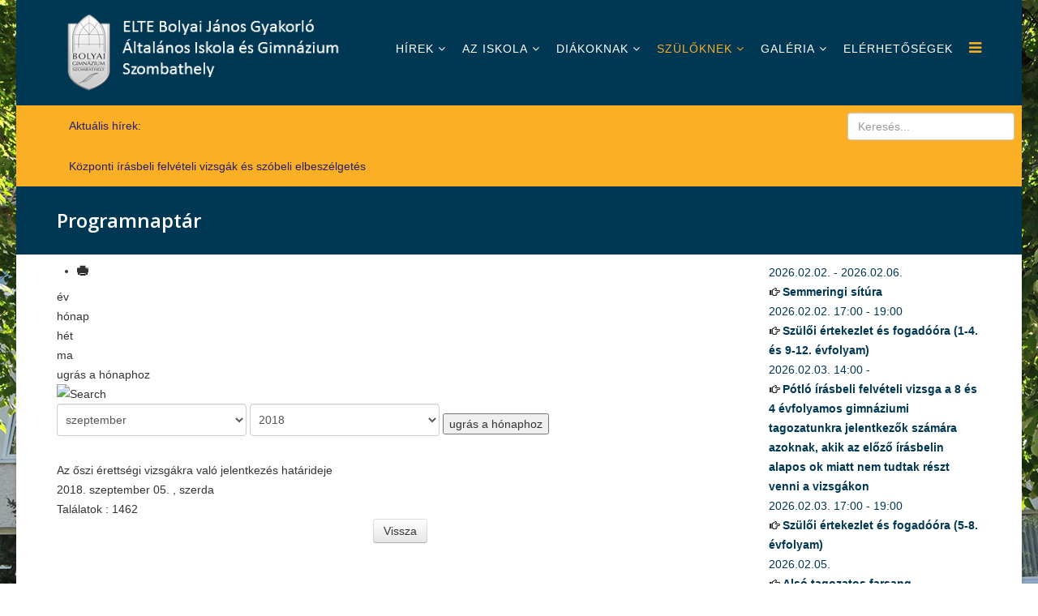

--- FILE ---
content_type: text/html; charset=utf-8
request_url: http://www.bolyaigimnazium.elte.hu/index.php/szuloknek/program3/icalrepeat.detail/2018/09/05/384/-/-
body_size: 35374
content:
<!DOCTYPE html>
<html xmlns="http://www.w3.org/1999/xhtml" xml:lang="hu-hu" lang="hu-hu" dir="ltr">
<head>
    <meta http-equiv="X-UA-Compatible" content="IE=edge">
    <meta name="viewport" content="width=device-width, initial-scale=1">
    
      <base href="http://www.bolyaigimnazium.elte.hu/index.php/szuloknek/program3/icalrepeat.detail/2018/09/05/384/-/-" />
  <meta http-equiv="content-type" content="text/html; charset=utf-8" />
    <title>ELTE Bolyai Gimnázium - Az őszi érettségi vizsgákra való jelentkezés határideje</title>
  <link href="http://www.bolyaigimnazium.elte.hu/index.php?option=com_jevents&amp;task=modlatest.rss&amp;format=feed&amp;type=rss&amp;Itemid=544&amp;modid=0" rel="alternate" type="application/rss+xml" title="RSS 2.0" />
  <link href="http://www.bolyaigimnazium.elte.hu/index.php?option=com_jevents&amp;task=modlatest.rss&amp;format=feed&amp;type=atom&amp;Itemid=544&amp;modid=0" rel="alternate" type="application/atom+xml" title="Atom 1.0" />
  <link href="/images/favicon.ico" rel="shortcut icon" type="image/vnd.microsoft.icon" />
  <link href="http://www.bolyaigimnazium.elte.hu/index.php/component/search/?Itemid=544&amp;task=icalrepeat.detail&amp;year=2018&amp;month=09&amp;day=05&amp;evid=384&amp;format=opensearch" rel="search" title="Keresés ELTE Bolyai Gimnázium" type="application/opensearchdescription+xml" />
  <link rel="stylesheet" href="/media/com_jevents/css/bootstrap.css" type="text/css" />
  <link rel="stylesheet" href="/media/com_jevents/css/bootstrap-responsive.css" type="text/css" />
  <link rel="stylesheet" href="/components/com_jevents/assets/css/eventsadmin.css?3.4.3" type="text/css" />
  <link rel="stylesheet" href="/components/com_jevents/views/flat/assets/css/events_css.css?3.4.3" type="text/css" />
  <link rel="stylesheet" href="//fonts.googleapis.com/css?family=Open+Sans:300,300italic,regular,italic,600,600italic,700,700italic,800,800italic&amp;subset=latin" type="text/css" />
  <link rel="stylesheet" href="/templates/shaper_helix3/css/bootstrap.min.css" type="text/css" />
  <link rel="stylesheet" href="/templates/shaper_helix3/css/font-awesome.min.css" type="text/css" />
  <link rel="stylesheet" href="/templates/shaper_helix3/css/legacy.css" type="text/css" />
  <link rel="stylesheet" href="/templates/shaper_helix3/css/template.css" type="text/css" />
  <link rel="stylesheet" href="/templates/shaper_helix3/css/presets/preset1.css" type="text/css" class="preset" />
  <link rel="stylesheet" href="/components/com_jevents/views/flat/assets/css/modstyle.css?3.4.3" type="text/css" />
  <link rel="stylesheet" href="/modules/mod_sp_news_highlighter/assets/css/style.css" type="text/css" />
  <style type="text/css">
body.site {background-image: url(/images/blyai.jpg);background-repeat: repeat-x;background-size: inherit;background-attachment: fixed;background-position: 0 0;}h1{font-family:Open Sans, sans-serif; font-weight:800; }h2{font-family:Open Sans, sans-serif; font-weight:600; }h3{font-family:Open Sans, sans-serif; font-weight:normal; }h4{font-family:Open Sans, sans-serif; font-weight:normal; }h5{font-family:Open Sans, sans-serif; font-weight:800; }h6{font-family:Open Sans, sans-serif; font-weight:800; }#sp-header{ background-color:#003854;padding:0px 0px 0px 0px;margin:0px 0px 0px 0px; }#sp-news{ background-color:#fbaf25;padding:0px 0px 0px 0px;margin:0px 0px 0px 0px; }#sp-page-title{ padding:0px 0px 0px 0px;margin:0px 0px 0px 0px; }#sp-main-body{ padding:0px 0px 0px 0px;margin:0px 5px 15px 5px; }#sp-newfooter{ background-color:#003854;color:#ffffff;padding:0px 0px 0px 0px 0px;margin:0px 0px 0px 0px; }#sp-footer-alatt{ background-color:#003854;color:#ffffff; }#sp-nh110 {color:#251f6e;background:#fbaf25}.sp-nh-item{background:#fbaf25}a.sp-nh-link {color:#251f6e}a.sp-nh-link:hover {color:#000000}.sp-nh-buttons,.sp-nh-item,.sp-nh-prev,.sp-nh-next {height:50px;line-height:50px}.sp-nh-prev,.sp-nh-next{background-image: url(/modules/mod_sp_news_highlighter/assets/images/style1.png)}
  </style>
  <script src="/media/system/js/core.js" type="text/javascript"></script>
  <script src="/media/jui/js/jquery.min.js" type="text/javascript"></script>
  <script src="/media/jui/js/jquery-noconflict.js" type="text/javascript"></script>
  <script src="/media/jui/js/jquery-migrate.min.js" type="text/javascript"></script>
  <script src="/components/com_jevents/assets/js/jQnc.js?3.4.3" type="text/javascript"></script>
  <script src="/components/com_jevents/assets/js/view_detailJQ.js?3.4.3" type="text/javascript"></script>
  <script src="/templates/shaper_helix3/js/bootstrap.min.js" type="text/javascript"></script>
  <script src="/templates/shaper_helix3/js/jquery.sticky.js" type="text/javascript"></script>
  <script src="/templates/shaper_helix3/js/main.js" type="text/javascript"></script>
  <script src="/modules/mod_sp_news_highlighter/assets/js/sp_highlighter.js" type="text/javascript"></script>
  <script type="text/javascript">
checkJQ();
  </script>
  <!--[if lte IE 6]>
<link rel="stylesheet" href="http://www.bolyaigimnazium.elte.hu/components/com_jevents/views/flat/assets/css/ie6.css" />
<![endif]-->

   
    </head>
<body class="site com-jevents view- no-layout task-icalrepeat.detail itemid-544 hu-hu ltr  sticky-header layout-boxed">
    <div class="body-innerwrapper">
        <header id="sp-header"><div class="container"><div class="row"><div id="sp-logo" class="col-xs-8 col-sm-4 col-md-4"><div class="sp-column "><a class="logo" href="/"><h1><img class="sp-default-logo hidden-xs" src="/images/Logos/logo_cim5.png" alt="ELTE Bolyai Gimnázium"><img class="sp-default-logo visible-xs" src="/images/logo_cim4.png" alt="ELTE Bolyai Gimnázium"></h1></a></div></div><div id="sp-menu" class="col-xs-4 col-sm-8 col-md-8"><div class="sp-column ">			<div class='sp-megamenu-wrapper'>
				<a id="offcanvas-toggler" href="#"><i class="fa fa-bars"></i></a>
				<ul class="sp-megamenu-parent menu-zoom hidden-xs"><li class="sp-menu-item sp-has-child"><a  href="/index.php/hirek-menu" >Hírek</a><div class="sp-dropdown sp-dropdown-main sp-menu-right" style="width: 240px;"><div class="sp-dropdown-inner"><ul class="sp-dropdown-items"><li class="sp-menu-item"><a  href="/index.php/hirek-menu/aktualis-hirek" >Aktuális hírek</a></li><li class="sp-menu-item"><a  href="/index.php/hirek-menu/regi-hirek" >Régi hírek</a></li></ul></div></div></li><li class="sp-menu-item sp-has-child"><a  href="/index.php" >Az iskola</a><div class="sp-dropdown sp-dropdown-main sp-menu-right" style="width: 240px;"><div class="sp-dropdown-inner"><ul class="sp-dropdown-items"><li class="sp-menu-item"><a  href="/index.php/home/corporate" >Rólunk</a></li><li class="sp-menu-item"><a  href="/index.php/home/tanarok" >Tanáraink</a></li><li class="sp-menu-item"><a  href="http://www.bolyaigimnazium.elte.hu/index.php/szuloknek/program3/month.calendar" >Programnaptár</a></li><li class="sp-menu-item"><a  href="/index.php/home/dokumentumok" >Dokumentumok</a></li><li class="sp-menu-item"><a  href="https://sek.elte.hu/tanarkepzes" >Hallgatói gyakorlatok</a></li><li class="sp-menu-item"><a  href="/index.php/home/kollegium" >Kollégium</a></li><li class="sp-menu-item"><a  href="/index.php/home/bolyais-szulok-egyesulete" >Bolyais Szülők Egyesülete</a></li><li class="sp-menu-item"><a  href="/index.php/home/diaksport-egyesulet" >Szombathelyi Bolyai Gimnázium Diáksport Egyesület</a></li><li class="sp-menu-item"><a  href="http://bgyok.hu/" target="_blank" >Bolyai Gyakorló Öregdiákok Köre</a></li><li class="sp-menu-item"><a  href="/index.php/home/schneller-alapitvany" >Schneller alapítvány</a></li><li class="sp-menu-item"><a  href="/index.php/home/kutatotanari-es-mesterpedagogusi-programok" >Kutatótanári és mesterpedagógusi programok</a></li><li class="sp-menu-item sp-has-child"><a  href="/index.php" >Pályázatok</a><div class="sp-dropdown sp-dropdown-sub sp-menu-right" style="width: 240px;"><div class="sp-dropdown-inner"><ul class="sp-dropdown-items"><li class="sp-menu-item"><a  href="/index.php/home/2021-02-14-22-30-11/hatartalanul-program" >Határtalanul! program</a></li><li class="sp-menu-item"><a  href="/index.php/home/2021-02-14-22-30-11/igpalyazat" >Igazgatói pályázat</a></li><li class="sp-menu-item"><a  href="/index.php/home/2021-02-14-22-30-11/efop-4-1-3-palyazat" >EFOP- 4.1.3 pályázat</a></li><li class="sp-menu-item"><a  href="/index.php/home/2021-02-14-22-30-11/efop-4-2-3-palyazat" >EFOP- 4.2.3 pályázat</a></li><li class="sp-menu-item"><a  href="/index.php/home/2021-02-14-22-30-11/ke1" >Kristálytiszta Elektronika 1</a></li><li class="sp-menu-item"><a  href="/index.php/home/2021-02-14-22-30-11/ke2" >Kristálytiszta Elektronika 2</a></li><li class="sp-menu-item"><a  href="/index.php/home/2021-02-14-22-30-11/ke3" >Kristálytiszta Elektronika 3</a></li><li class="sp-menu-item"><a href="/images/palyazat/selyepaly.pdf" onclick="window.open(this.href,'targetWindow',toolbar=no,location=no,status=no,menubar=no,scrollbars=yes,resizable=yes,);return false;" >Selye János Diáklabor</a></li></ul></div></div></li><li class="sp-menu-item"><a  href="/index.php/home/iskolaszek" >Iskolaszék</a></li><li class="sp-menu-item"><a  href="/index.php/home/sajtofigyelo" >Sajtófigyelő</a></li><li class="sp-menu-item"><a  href="/index.php/home/bazisintezmeny" >Bázisintézmény</a></li><li class="sp-menu-item"><a  href="/index.php/home/evkonyv-2020-2021" >Évkönyv 2020-2021</a></li></ul></div></div></li><li class="sp-menu-item sp-has-child"><a  href="#" >Diákoknak</a><div class="sp-dropdown sp-dropdown-main sp-menu-right" style="width: 240px;"><div class="sp-dropdown-inner"><ul class="sp-dropdown-items"><li class="sp-menu-item sp-has-child"><a  href="http://www.bolyaigimnazium.elte.hu/matver2025nov.pdf" target="_blank" >Matematika háziverseny</a><div class="sp-dropdown sp-dropdown-sub sp-menu-right" style="width: 240px;"><div class="sp-dropdown-inner"><ul class="sp-dropdown-items"><li class="sp-menu-item"><a  href="http://www.bolyaigimnazium.elte.hu/matver2025nov1.pdf" target="_blank" >1. forduló</a></li><li class="sp-menu-item"><a  href="http://www.bolyaigimnazium.elte.hu/matver2025nov2.pdf" >2. forduló</a></li><li class="sp-menu-item"><a  href="http://www.bolyaigimnazium.elte.hu/matver2025ehir.pdf" >Eredményhirdetés</a></li></ul></div></div></li><li class="sp-menu-item"><a  href="https://bolyai-elte.e-kreta.hu/Adminisztracio/Login" target="_blank" >Napló</a></li><li class="sp-menu-item"><a  href="https://classroom.google.com/u/1/h" >Tanterem (Google Classroom)</a></li><li class="sp-menu-item"><a  href="/index.php/pages/mentoralas" >Mentorálás</a></li><li class="sp-menu-item"><a  href="/index.php/pages/origo-referenciaiskola" >Origo Referenciaiskola</a></li><li class="sp-menu-item"><a  href="/index.php/pages/erettsegi-vizsgak" >Érettségi vizsgák</a></li><li class="sp-menu-item"><a  href="/index.php/pages/osztalyozovizsgak" >Osztályozóvizsgák</a></li><li class="sp-menu-item"><a  href="/index.php/pages/kozossegi-szolgalat" >Közösségi szolgálat</a></li><li class="sp-menu-item"><a  href="/index.php/pages/erettsegi" >Őszi érettségi</a></li><li class="sp-menu-item sp-has-child"><a  href="/index.php/pages/versenyeredmenyek-2" >Versenyeredmények</a><div class="sp-dropdown sp-dropdown-sub sp-menu-right" style="width: 240px;"><div class="sp-dropdown-inner"><ul class="sp-dropdown-items"><li class="sp-menu-item"><a  href="/index.php/pages/versenyeredmenyek-2/tanulmanyi-versenyeredmenyek-2020-2021" ></a></li><li class="sp-menu-item"><a  href="/index.php/pages/versenyeredmenyek-2/tanulmanyi-versenyeredmenyek-2021-2022" ></a></li><li class="sp-menu-item"><a  href="/index.php/pages/versenyeredmenyek-2/tanulmanyi-versenyeredmenyek-2022-2023" ></a></li><li class="sp-menu-item"><a  href="/index.php/pages/versenyeredmenyek-2/tanulmanyi-versenyeredmenyek-2023-2024" ></a></li><li class="sp-menu-item"><a  href="/index.php/pages/versenyeredmenyek-2/tanulmanyi-versenyeredmenyek-2024-2025" ></a></li><li class="sp-menu-item"><a  href="/index.php/pages/versenyeredmenyek-2/tanulmanyi-versenyeredmenyek-2025-2026" ></a></li><li class="sp-menu-item"><a  href="/index.php/pages/versenyeredmenyek-2/tanulmanyi-versenyeredmenyek-2019-2020" ></a></li><li class="sp-menu-item"><a  href="/index.php/pages/versenyeredmenyek-2/sport-versenyeredmenyek" ></a></li><li class="sp-menu-item"><a  href="/index.php/pages/versenyeredmenyek-2/sport-versenyeredmenyek-2020-2021" ></a></li><li class="sp-menu-item"><a  href="/index.php/pages/versenyeredmenyek-2/sport-versenyeredmenyek-2021-2022" ></a></li><li class="sp-menu-item"><a  href="/index.php/pages/versenyeredmenyek-2/sport-versenyeredmenyek-2022-2023" ></a></li><li class="sp-menu-item"><a  href="/index.php/pages/versenyeredmenyek-2/sport-versenyeredmenyek-2023-2024" ></a></li><li class="sp-menu-item"><a  href="/index.php/pages/versenyeredmenyek-2/sport-versenyeredmenyek-2024-2025" ></a></li><li class="sp-menu-item"><a  href="/index.php/pages/versenyeredmenyek-2/sport-versenyeredmenyek-2025-2026" ></a></li><li class="sp-menu-item"><a  href="/index.php/pages/versenyeredmenyek-2/tanulmanyi-versenyeredmenyek-2018-2019" ></a></li></ul></div></div></li><li class="sp-menu-item"><a  href="https://docs.google.com/presentation/d/e/2PACX-1vSoq3mqo7SIMzHr5TFbHLM2p_7VGFN1iVekSZQZUR-_lUU98kacYYOJetD0Lxu9XjNvIbN71OuxzEk1/pub?start=true&amp;loop=false&amp;delayms=5000" target="_blank" >Virtuális könyvtár</a></li><li class="sp-menu-item"><a  href="https://www.felvi.hu/felveteli/palyaorientacio" >Pályaorientáció</a></li></ul></div></div></li><li class="sp-menu-item sp-has-child active"><a href="/" >Szülőknek</a><div class="sp-dropdown sp-dropdown-main sp-menu-right" style="width: 240px;"><div class="sp-dropdown-inner"><ul class="sp-dropdown-items"><li class="sp-menu-item"><a  href="https://forms.gle/w7zWFBBVLdrKFp9SA" target="_blank" >Beiratkozás</a></li><li class="sp-menu-item"><a  href="/index.php/szuloknek/elso-evfolyamos-beiskolazas" >Első évfolyam beiskolázása</a></li><li class="sp-menu-item"><a  href="/index.php/szuloknek/felveteli-2023" >Gimnáziumi felvételi</a></li><li class="sp-menu-item"><a  href="https://bolyai-elte.e-kreta.hu/Adminisztracio/Login" >Napló</a></li><li class="sp-menu-item current-item active"><a  href="/index.php/szuloknek/program3/month.calendar/2026/02/01/-" >Programnaptár</a></li><li class="sp-menu-item"><a href="/dok/szuloknek/szuligaz.pdf" target="_blank" >Szülői igazolás</a></li><li class="sp-menu-item"><a  href="/index.php/pages/versenyeredmenyek-2" >Versenyeredmények</a></li><li class="sp-menu-item"><a  href="/index.php/szuloknek/diakigazolvany-igenylese" >Diákigazolvány igénylése</a></li><li class="sp-menu-item"><a  href="/index.php/szuloknek/menza" >Menza</a></li><li class="sp-menu-item"><a  href="/index.php/szuloknek/belso-vizsgak" >Belső vizsgák</a></li><li class="sp-menu-item"><a  href="/index.php/szuloknek/mindennapos-testneveles" >Mindennapos testnevelés</a></li></ul></div></div></li><li class="sp-menu-item sp-has-child"><a href="/" >Galéria</a><div class="sp-dropdown sp-dropdown-main sp-menu-right" style="width: 240px;"><div class="sp-dropdown-inner"><ul class="sp-dropdown-items"><li class="sp-menu-item"><a  href="/index.php/galeriamenu/fenykepek" >Fényképek</a></li><li class="sp-menu-item"><a  href="/index.php/galeriamenu/galeria2" >Régi fényképek</a></li></ul></div></div></li><li class="sp-menu-item"><a  href="/index.php/post-formats" >Elérhetőségek</a></li></ul>			</div>
		</div></div></div></div></header><section id="sp-news"><div class="container"><div class="row"><div id="sp-top3" class="col-sm-6 col-md-10 hidden-sm hidden-xs"><div class="sp-column "><div class="sp-module  col-sm-12"><div class="sp-module-content"><script type="text/javascript">
	jQuery(function($) {
		$('#sp-nh110').spNewsHighlighter({
			'interval': 3000,
            'fxduration': 1000,
            'animation': "none"
		});
	});
</script>

<div id="sp-nh110" class="sp_news_higlighter">
	<div class="sp-nh-buttons">
		<span class="sp-nh-text">Aktuális hírek:</span>
			</div>	
	<div id="sp-nh-items110" class="sp-nh-item">
					<div class="sp-nh-item">
				<a class="sp-nh-link" href="/index.php/hirek-menu/449-kozponti-irasbeli-felveteli-vizsgak-es-szobeli-elbeszelgetes"><span class="sp-nh-title">Központi írásbeli felvételi vizsgák és szóbeli elbeszélgetés</span></a>	
			</div>
			</div>
	<div style="clear:both"></div>	
</div></div></div></div></div><div id="sp-search" class="col-sm-2 col-md-2"><div class="sp-column "><div class="sp-module "><div class="sp-module-content"><div class="search">
	<form action="/index.php/szuloknek/program3/month.calendar/2026/02/01/-" method="post">
		<input name="searchword" id="mod-search-searchword" maxlength="200"  class="inputbox search-query" type="text" size="20" placeholder="Keresés..." />		<input type="hidden" name="task" value="search" />
		<input type="hidden" name="option" value="com_search" />
		<input type="hidden" name="Itemid" value="544" />
	</form>
</div>
</div></div></div></div></div></div></section><section id="sp-page-title"><div class="row"><div id="sp-title" class="col-sm-12 col-md-12"><div class="sp-column "><div class="sp-page-title"><div class="container"><h2>Programnaptár</h2></div></div></div></div></div></section><section id="sp-main-body"><div class="container"><div class="row"><div id="sp-component" class="col-sm-9 col-md-9"><div class="sp-column "><div id="system-message-container">
	</div>

<!-- JEvents v3.4.3 Stable, Copyright © 2006-2015 GWE Systems Ltd, JEvents Project Group, http://www.jevents.net -->
<div id="jevents">
<div class="contentpaneopen jeventpage     jevbootstrap" id="jevents_header">
			<ul class="actions">
				<li class="print-icon">
			<a href="javascript:void(0);" onclick="window.open('/index.php/szuloknek/program3/icalrepeat.detail/2018/09/05/384/-/-?pop=1&amp;tmpl=component', 'win2', 'status=no,toolbar=no,scrollbars=yes,titlebar=no,menubar=no,resizable=yes,width=600,height=600,directories=no,location=no');" title="Nyomtatás">
					<span class="icon-print"> </span>
			</a>
			</li> 		</ul>
	</div>
<div class="jev_clear"></div>
<div class="contentpaneopen  jeventpage   jevbootstrap" id="jevents_body">
<div class='jev_pretoolbar'></div>                <div class="new-navigation">
            <div class="nav-items">
                                    <div  id="nav-year" >
                        <a href="/index.php/szuloknek/program3/year.listevents/2018/09/05/-" title="év"  >
                    év</a>
                    </div>
                                                    <div  id="nav-month">
                        <a href="/index.php/szuloknek/program3/month.calendar/2018/09/05/-" title="hónap" >							hónap</a>
                    </div>
                                                                 <div id="nav-week">
                        <a href="/index.php/szuloknek/program3/week.listevents/2018/09/05/-" title="hét" >
                         hét</a>
                    </div>
                                                            <div id="nav-today">
                        <a href="/index.php/szuloknek/program3/day.listevents/2026/02/01/-" title="ma" >
                    ma</a>
                    </div>
                                                            <div   id="nav-jumpto">
            <a href="#" onclick="if (jevjq('#jumpto').hasClass('jev_none')) {jevjq('#jumpto').removeClass('jev_none');} else {jevjq('#jumpto').addClass('jev_none')};return false;" title="ugrás a hónaphoz">
			ugrás a hónaphoz		</a>
		</div>
                                                                                                    </div>
                        <div  id="nav-search">
                    <a href="/index.php/szuloknek/program3/search.form/2018/09/05/-" title="Keresés" >
                        <img src="http://www.bolyaigimnazium.elte.hu/components/com_jevents/views/flat/assets/images/icon-search.gif" alt="Search" /></a>
                </div>
                        <div id="jumpto"  class="jev_none">
            <form name="BarNav" action="/index.php/szuloknek/program3/month.calendar/2026/02/01/-" method="get">
                <input type="hidden" name="option" value="com_jevents" />
                <input type="hidden" name="task" value="month.calendar" />
        <select id="month" name="month">
	<option value="01">janu&aacute;r</option>
	<option value="02">febru&aacute;r</option>
	<option value="03">m&aacute;rcius</option>
	<option value="04">&aacute;prilis</option>
	<option value="05">m&aacute;jus</option>
	<option value="06">j&uacute;nius</option>
	<option value="07">j&uacute;lius</option>
	<option value="08">augusztus</option>
	<option value="09" selected="selected">szeptember</option>
	<option value="10">okt&oacute;ber</option>
	<option value="11">november</option>
	<option value="12">december</option>
</select>
<select id="year" name="year">
	<option value="2018" selected="selected">2018</option>
	<option value="2024">2024</option>
	<option value="2025">2025</option>
	<option value="2026">2026</option>
</select>
                <button onclick="submit(this.form)">ugrás a hónaphoz</button>
                <input type="hidden" name="Itemid" value="544" />
            </form>
        </div>
        

        </div>
        <div class="contentpaneopen jev_evdt">    <div class="jev_evdt_header">        <div class="jev_evdt_icons"> </div>
        <div class="jev_evdt_title">Az őszi érettségi vizsgákra való jelentkezés határideje</div>
    </div>
    <div class="jev_eventdetails_body">        <div class="jev_evdt_summary">2018. szeptember 05. , szerda </div>
        <div class="jev_evdt_hits"><span class='hitslabel'>Találatok</span> : 1462</div>
        <div class="jev_evdt_creator"><span class="creator"> </span></div>
        <div class="jev_evdt_contact"><span class="contact"></span></div>
        <div class="jev_evdt_desc"></div>
        <div class="jev_evdt_location"><span class="location"></span></div>
        <div class="jev_evdt_extrainf"></div>
    </div>
</div>
		<p align="center">
			<a href="javascript:window.history.go(-1);" class="jev_back btn" title="Vissza">Vissza</a>
		</p>
			</div>
	</div>
	</div></div><div id="sp-right" class="col-sm-3 col-md-3"><div class="sp-column class2"><div class="sp-module "><div class="sp-module-content"><table class="mod_events_latest_table jevbootstrap" width="100%" border="0" cellspacing="0" cellpadding="0" align="center"><tr><td class="mod_events_latest_first" style="border-color:#ccc"><span style="color: #003854;"><span class="mod_events_latest_date">2026.02.02.</span> - <span class="mod_events_latest_date">2026.02.06.</span>       <br />
<span class="icon-hand-right"></span><strong><span class="mod_events_latest_content">Semmeringi sítúra</span></strong></td></tr>
<tr><td class="mod_events_latest" style="border-color:#ccc"><span style="color: #003854;"><span class="mod_events_latest_date">2026.02.02.</span>        <span class="mod_events_latest_date">17:00</span> - <span class="mod_events_latest_date">19:00</span><br />
<span class="icon-hand-right"></span><strong><span class="mod_events_latest_content">Szülői értekezlet és fogadóóra (1-4. és 9-12. évfolyam) </span></strong></td></tr>
<tr><td class="mod_events_latest" style="border-color:#ccc"><span style="color: #003854;"><span class="mod_events_latest_date">2026.02.03.</span>        <span class="mod_events_latest_date">14:00</span> - <span class="mod_events_latest_date"></span><br />
<span class="icon-hand-right"></span><strong><span class="mod_events_latest_content">Pótló írásbeli felvételi vizsga a 8 és 4 évfolyamos gimnáziumi tagozatunkra jelentkezők számára azoknak, akik az előző írásbelin alapos ok miatt nem tudtak részt venni a vizsgákon </span></strong></td></tr>
<tr><td class="mod_events_latest" style="border-color:#ccc"><span style="color: #003854;"><span class="mod_events_latest_date">2026.02.03.</span>        <span class="mod_events_latest_date">17:00</span> - <span class="mod_events_latest_date">19:00</span><br />
<span class="icon-hand-right"></span><strong><span class="mod_events_latest_content">Szülői értekezlet és fogadóóra (5-8. évfolyam) </span></strong></td></tr>
<tr><td class="mod_events_latest" style="border-color:#ccc"><span style="color: #003854;"><span class="mod_events_latest_date">2026.02.05.</span>        <br />
<span class="icon-hand-right"></span><strong><span class="mod_events_latest_content">Alsó tagozatos farsang</span></strong></td></tr>
<tr><td class="mod_events_latest" style="border-color:#ccc"><span style="color: #003854;"><span class="mod_events_latest_date">2026.02.07.</span>        <span class="mod_events_latest_date">10:00</span> - <span class="mod_events_latest_date"></span><br />
<span class="icon-hand-right"></span><strong><span class="mod_events_latest_content">Tájékoztató nap a 12 évfolyamos iskola első osztályáról </span></strong></td></tr>
<tr><td class="mod_events_latest" style="border-color:#ccc"><span style="color: #003854;"><span class="mod_events_latest_date">2026.02.09.</span>        <br />
<span class="icon-hand-right"></span><strong><span class="mod_events_latest_content">A játékos iskolaérettségi foglalkozások kezdőnapja</span></strong></td></tr>
<tr><td class="mod_events_latest" style="border-color:#ccc"><span style="color: #003854;"><span class="mod_events_latest_date">2026.02.13.</span>        <br />
<span class="icon-hand-right"></span><strong><span class="mod_events_latest_content">Bolyai diákbál a 10. évfolyam szervezésében</span></strong></td></tr>
<tr><td class="mod_events_latest" style="border-color:#ccc"><span style="color: #003854;"><span class="mod_events_latest_date">2026.02.15.</span>        <br />
<span class="icon-hand-right"></span><strong><span class="mod_events_latest_content">Az érettségire és a felsőfokú felvételire jelentkezés határideje</span></strong></td></tr>
<tr><td class="mod_events_latest" style="border-color:#ccc"><span style="color: #003854;"><span class="mod_events_latest_date">2026.02.21.</span>        <br />
<span class="icon-hand-right"></span><strong><span class="mod_events_latest_content">Szülői-Nevelői Bál</span></strong></td></tr>
</table>
<div class="mod_events_latest_callink"><a href="/index.php/szuloknek/program3/month.calendar/2026/02/01/-"  target="_top" >Teljes naptár nézet</a></div></div></div><div class="sp-module "><div class="sp-module-content">

<div class="custom"  >
	<p><a href="http://bgyok.hu" target="_blank" rel="alternate"><img src="/images/Logos/oregdiakok2.png" alt="" width="260" height="173" /></a></p></div>
</div></div><div class="sp-module "><div class="sp-module-content">

<div class="custom"  >
	<p> <a href="/index.php/home/bolyais-szulok-egyesulete" rel="alternate"><img src="/images\szuloegyesulet/bszelogo.jpg" alt="" width="256" height="261" /></a></p></div>
</div></div></div></div></div></div></section><section id="sp-newfooter"><div class="container"><div class="row"><div id="sp-position3" class="col-sm-12 col-md-12 hidden-sm hidden-xs"><div class="sp-column "><div class="sp-module "><div class="sp-module-content">

<div class="custom"  >
	<p> </p>
<table style="height: 160px; margin-left: auto; margin-right: auto;" width="1097">
<tbody>
<tr>
<td><a href="/images/palyazat/bazis/bazis1.pdf" target="_blank" rel="alternate"><img style="display: block; margin-left: auto; margin-right: auto;" src="/images/Logos/n/1bazisint.png" alt="" /></a></td>
<td><a href="https://nemzetitehetsegprogram.hu/hu/minositett-tehetseggondozo-muhelyek-reszletes-bemutatasa" target="_blank" rel="alternate"><img style="display: block; margin-left: auto; margin-right: auto;" src="/images/Logos/n/2mtm.png" alt="" /></a></td>
<td><a href="https://www.palyazat.gov.hu/" target="_blank" rel="alternate"><img style="display: block; margin-left: auto; margin-right: auto;" src="/images/Logos/n/3erfa.png" alt="" /></a></td>
<td><a href="https://bgazrt.hu/" target="_blank" rel="alternate"><img style="display: block; margin-left: auto; margin-right: auto;" src="/images/Logos/n/5hatartalanul2.png" alt="" /></a></td>
<td><img style="display: block; margin-left: auto; margin-right: auto;" src="/images/Logos/n/6hatartalanul3.png" alt="" /></td>
<td><a href="https://erasmus-plus.ec.europa.eu/hu" target="_blank" rel="alternate"><img style="display: block; margin-left: auto; margin-right: auto;" src="/images/Logos/n/7erasmus.png" alt="" /></a></td>
<td><a href="https://www.edu-sci.org/" target="_blank" rel="alternate"><img style="display: block; margin-left: auto; margin-right: auto;" src="/images/Logos/n/8.png" alt="" /></a></td>
<td><a href="https://www.penz7.hu//" target="_blank" rel="alternate"><img style="display: block; margin-left: auto; margin-right: auto;" src="/images/Logos/n/9penz.png" alt="" width="150" height="188" /></a></td>
</tr>
</tbody>
</table>
<p> </p></div>
</div></div></div></div></div></div></section><section id="sp-footer-alatt"><div class="container"><div class="row"><div id="sp-position8" class="col-sm-3 col-md-3"><div class="sp-column "><div class="sp-module "><div class="sp-module-content">

<div class="custom"  >
	<p><img src="/images/toltelek_kek.jpg" alt="" width="50" height="10" /></p></div>
</div></div></div></div><div id="sp-footer1" class="col-sm-6 col-md-6"><div class="sp-column "></div></div><div id="sp-position8" class="col-sm-3 col-md-3"><div class="sp-column "><div class="sp-module "><div class="sp-module-content">

<div class="custom"  >
	<p><img src="/images/toltelek_kek.jpg" alt="" width="50" height="10" /></p></div>
</div></div></div></div></div></div></section>
        <div class="offcanvas-menu">
            <a href="#" class="close-offcanvas"><i class="fa fa-remove"></i></a>
            <div class="offcanvas-inner">
                                    <div class="sp-module "><div class="sp-module-content"><ul class="nav menu">
<li class="item-515 deeper parent"><a href="/index.php/hirek-menu" >Hírek</a><ul class="nav-child unstyled small"><li class="item-591"><a href="/index.php/hirek-menu/aktualis-hirek" >Aktuális hírek</a></li><li class="item-592"><a href="/index.php/hirek-menu/regi-hirek" >Régi hírek</a></li></ul></li><li class="item-437 deeper parent"><a href="/index.php" >Az iskola</a><ul class="nav-child unstyled small"><li class="item-490"><a href="/index.php/home/corporate" >Rólunk</a></li><li class="item-517"><a href="/index.php/home/tanarok" >Tanáraink</a></li><li class="item-642"><a href="http://www.bolyaigimnazium.elte.hu/index.php/szuloknek/program3/month.calendar" >Programnaptár</a></li><li class="item-518"><a href="/index.php/home/dokumentumok" >Dokumentumok</a></li><li class="item-661"><a href="https://sek.elte.hu/tanarkepzes" >Hallgatói gyakorlatok</a></li><li class="item-659"><a href="/index.php/home/kollegium" >Kollégium</a></li><li class="item-520"><a href="/index.php/home/bolyais-szulok-egyesulete" >Bolyais Szülők Egyesülete</a></li><li class="item-691"><a href="/index.php/home/diaksport-egyesulet" >Szombathelyi Bolyai Gimnázium Diáksport Egyesület</a></li><li class="item-521"><a href="http://bgyok.hu/" target="_blank" >Bolyai Gyakorló Öregdiákok Köre</a></li><li class="item-523"><a href="/index.php/home/schneller-alapitvany" >Schneller alapítvány</a></li><li class="item-668"><a href="/index.php/home/kutatotanari-es-mesterpedagogusi-programok" >Kutatótanári és mesterpedagógusi programok</a></li><li class="item-662 parent"><a href="/index.php" >Pályázatok</a></li><li class="item-598"><a href="/index.php/home/iskolaszek" >Iskolaszék</a></li><li class="item-602"><a href="/index.php/home/sajtofigyelo" >Sajtófigyelő</a></li><li class="item-628"><a href="/index.php/home/bazisintezmeny" >Bázisintézmény</a></li><li class="item-667"><a href="/index.php/home/evkonyv-2020-2021" >Évkönyv 2020-2021</a></li></ul></li><li class="item-279 deeper parent"><a href="#" >Diákoknak</a><ul class="nav-child unstyled small"><li class="item-688 parent"><a href="http://www.bolyaigimnazium.elte.hu/matver2025nov.pdf" target="_blank" >Matematika háziverseny</a></li><li class="item-593"><a href="https://bolyai-elte.e-kreta.hu/Adminisztracio/Login" target="_blank" >Napló</a></li><li class="item-648"><a href="https://classroom.google.com/u/1/h" >Tanterem (Google Classroom)</a></li><li class="item-654"><a href="/index.php/pages/mentoralas" >Mentorálás</a></li><li class="item-629"><a href="/index.php/pages/origo-referenciaiskola" >Origo Referenciaiskola</a></li><li class="item-528"><a href="/index.php/pages/erettsegi-vizsgak" >Érettségi vizsgák</a></li><li class="item-669"><a href="/index.php/pages/osztalyozovizsgak" >Osztályozóvizsgák</a></li><li class="item-529"><a href="/index.php/pages/kozossegi-szolgalat" >Közösségi szolgálat</a></li><li class="item-603"><a href="/index.php/pages/erettsegi" >Őszi érettségi</a></li><li class="item-638 parent"><a href="/index.php/pages/versenyeredmenyek-2" >Versenyeredmények</a></li><li class="item-657"><a href="https://docs.google.com/presentation/d/e/2PACX-1vSoq3mqo7SIMzHr5TFbHLM2p_7VGFN1iVekSZQZUR-_lUU98kacYYOJetD0Lxu9XjNvIbN71OuxzEk1/pub?start=true&amp;loop=false&amp;delayms=5000" target="_blank" >Virtuális könyvtár</a></li><li class="item-687"><a href="https://www.felvi.hu/felveteli/palyaorientacio" >Pályaorientáció</a></li></ul></li><li class="item-536 active divider deeper parent"><span class="separator">
	Szülőknek</span>
<ul class="nav-child unstyled small"><li class="item-531"><a href="https://forms.gle/w7zWFBBVLdrKFp9SA" target="_blank" >Beiratkozás</a></li><li class="item-660"><a href="/index.php/szuloknek/elso-evfolyamos-beiskolazas" >Első évfolyam beiskolázása</a></li><li class="item-658"><a href="/index.php/szuloknek/felveteli-2023" >Gimnáziumi felvételi</a></li><li class="item-601"><a href="https://bolyai-elte.e-kreta.hu/Adminisztracio/Login" >Napló</a></li><li class="item-544 current active"><a href="/index.php/szuloknek/program3/month.calendar/2026/02/01/-" >Programnaptár</a></li><li class="item-608"><a href="/dok/szuloknek/szuligaz.pdf" target="_blank" >Szülői igazolás</a></li><li class="item-650"><a href="/index.php/pages/versenyeredmenyek-2" >Versenyeredmények</a></li><li class="item-607"><a href="/index.php/szuloknek/diakigazolvany-igenylese" >Diákigazolvány igénylése</a></li><li class="item-546"><a href="/index.php/szuloknek/menza" >Menza</a></li><li class="item-527"><a href="/index.php/szuloknek/belso-vizsgak" >Belső vizsgák</a></li><li class="item-525"><a href="/index.php/szuloknek/mindennapos-testneveles" >Mindennapos testnevelés</a></li></ul></li><li class="item-685 divider deeper parent"><span class="separator">
	Galéria</span>
<ul class="nav-child unstyled small"><li class="item-686"><a href="/index.php/galeriamenu/fenykepek" >Fényképek</a></li><li class="item-575"><a href="/index.php/galeriamenu/galeria2" >Régi fényképek</a></li></ul></li><li class="item-503"><a href="/index.php/post-formats" >Elérhetőségek</a></li></ul>
</div></div>
                            </div>
        </div>
    </div>
        
</body>
</html>